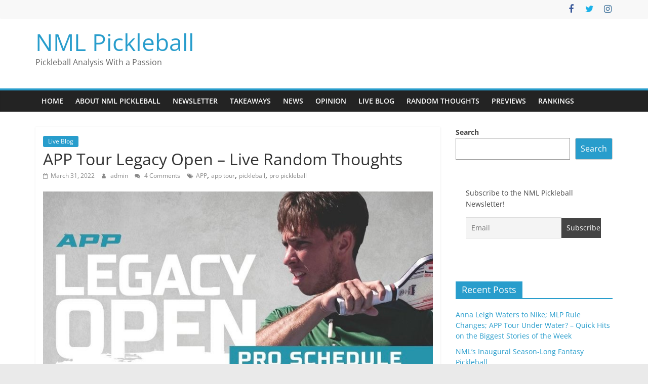

--- FILE ---
content_type: text/html; charset=UTF-8
request_url: https://www.nmlpickleball.com/live-blog/app-tour-legacy-open-live-random-thoughts/
body_size: 16949
content:
<!DOCTYPE html>
<html lang="en">
<head>
			<meta charset="UTF-8" />
		<meta name="viewport" content="width=device-width, initial-scale=1">
		<link rel="profile" href="https://gmpg.org/xfn/11" />
		<script async src="https://pagead2.googlesyndication.com/pagead/js/adsbygoogle.js?client=ca-pub-8561198363319039"
     crossorigin="anonymous"></script><title>APP Tour Legacy Open &#8211; Live Random Thoughts &#8211; NML Pickleball</title>
<meta name='robots' content='max-image-preview:large' />
<link rel='dns-prefetch' href='//www.googletagmanager.com' />
<link rel='dns-prefetch' href='//pagead2.googlesyndication.com' />
<link rel="alternate" type="application/rss+xml" title="NML Pickleball &raquo; Feed" href="https://www.nmlpickleball.com/feed/" />
<link rel="alternate" type="application/rss+xml" title="NML Pickleball &raquo; Comments Feed" href="https://www.nmlpickleball.com/comments/feed/" />
<link rel="alternate" type="application/rss+xml" title="NML Pickleball &raquo; APP Tour Legacy Open &#8211; Live Random Thoughts Comments Feed" href="https://www.nmlpickleball.com/live-blog/app-tour-legacy-open-live-random-thoughts/feed/" />
<script type="text/javascript">
window._wpemojiSettings = {"baseUrl":"https:\/\/s.w.org\/images\/core\/emoji\/14.0.0\/72x72\/","ext":".png","svgUrl":"https:\/\/s.w.org\/images\/core\/emoji\/14.0.0\/svg\/","svgExt":".svg","source":{"concatemoji":"https:\/\/www.nmlpickleball.com\/wp-includes\/js\/wp-emoji-release.min.js?ver=a95f8bccf7bc3076b1f4c4a1c29bd335"}};
/*! This file is auto-generated */
!function(e,a,t){var n,r,o,i=a.createElement("canvas"),p=i.getContext&&i.getContext("2d");function s(e,t){p.clearRect(0,0,i.width,i.height),p.fillText(e,0,0);e=i.toDataURL();return p.clearRect(0,0,i.width,i.height),p.fillText(t,0,0),e===i.toDataURL()}function c(e){var t=a.createElement("script");t.src=e,t.defer=t.type="text/javascript",a.getElementsByTagName("head")[0].appendChild(t)}for(o=Array("flag","emoji"),t.supports={everything:!0,everythingExceptFlag:!0},r=0;r<o.length;r++)t.supports[o[r]]=function(e){if(p&&p.fillText)switch(p.textBaseline="top",p.font="600 32px Arial",e){case"flag":return s("\ud83c\udff3\ufe0f\u200d\u26a7\ufe0f","\ud83c\udff3\ufe0f\u200b\u26a7\ufe0f")?!1:!s("\ud83c\uddfa\ud83c\uddf3","\ud83c\uddfa\u200b\ud83c\uddf3")&&!s("\ud83c\udff4\udb40\udc67\udb40\udc62\udb40\udc65\udb40\udc6e\udb40\udc67\udb40\udc7f","\ud83c\udff4\u200b\udb40\udc67\u200b\udb40\udc62\u200b\udb40\udc65\u200b\udb40\udc6e\u200b\udb40\udc67\u200b\udb40\udc7f");case"emoji":return!s("\ud83e\udef1\ud83c\udffb\u200d\ud83e\udef2\ud83c\udfff","\ud83e\udef1\ud83c\udffb\u200b\ud83e\udef2\ud83c\udfff")}return!1}(o[r]),t.supports.everything=t.supports.everything&&t.supports[o[r]],"flag"!==o[r]&&(t.supports.everythingExceptFlag=t.supports.everythingExceptFlag&&t.supports[o[r]]);t.supports.everythingExceptFlag=t.supports.everythingExceptFlag&&!t.supports.flag,t.DOMReady=!1,t.readyCallback=function(){t.DOMReady=!0},t.supports.everything||(n=function(){t.readyCallback()},a.addEventListener?(a.addEventListener("DOMContentLoaded",n,!1),e.addEventListener("load",n,!1)):(e.attachEvent("onload",n),a.attachEvent("onreadystatechange",function(){"complete"===a.readyState&&t.readyCallback()})),(e=t.source||{}).concatemoji?c(e.concatemoji):e.wpemoji&&e.twemoji&&(c(e.twemoji),c(e.wpemoji)))}(window,document,window._wpemojiSettings);
</script>
<style type="text/css">
img.wp-smiley,
img.emoji {
	display: inline !important;
	border: none !important;
	box-shadow: none !important;
	height: 1em !important;
	width: 1em !important;
	margin: 0 0.07em !important;
	vertical-align: -0.1em !important;
	background: none !important;
	padding: 0 !important;
}
</style>
	<link rel='stylesheet' id='wp-block-library-css' href='https://www.nmlpickleball.com/wp-includes/css/dist/block-library/style.min.css?ver=a95f8bccf7bc3076b1f4c4a1c29bd335' type='text/css' media='all' />
<style id='wp-block-library-inline-css' type='text/css'>
.has-text-align-justify{text-align:justify;}
</style>
<style id='wp-block-library-theme-inline-css' type='text/css'>
.wp-block-audio figcaption{color:#555;font-size:13px;text-align:center}.is-dark-theme .wp-block-audio figcaption{color:hsla(0,0%,100%,.65)}.wp-block-audio{margin:0 0 1em}.wp-block-code{border:1px solid #ccc;border-radius:4px;font-family:Menlo,Consolas,monaco,monospace;padding:.8em 1em}.wp-block-embed figcaption{color:#555;font-size:13px;text-align:center}.is-dark-theme .wp-block-embed figcaption{color:hsla(0,0%,100%,.65)}.wp-block-embed{margin:0 0 1em}.blocks-gallery-caption{color:#555;font-size:13px;text-align:center}.is-dark-theme .blocks-gallery-caption{color:hsla(0,0%,100%,.65)}.wp-block-image figcaption{color:#555;font-size:13px;text-align:center}.is-dark-theme .wp-block-image figcaption{color:hsla(0,0%,100%,.65)}.wp-block-image{margin:0 0 1em}.wp-block-pullquote{border-bottom:4px solid;border-top:4px solid;color:currentColor;margin-bottom:1.75em}.wp-block-pullquote cite,.wp-block-pullquote footer,.wp-block-pullquote__citation{color:currentColor;font-size:.8125em;font-style:normal;text-transform:uppercase}.wp-block-quote{border-left:.25em solid;margin:0 0 1.75em;padding-left:1em}.wp-block-quote cite,.wp-block-quote footer{color:currentColor;font-size:.8125em;font-style:normal;position:relative}.wp-block-quote.has-text-align-right{border-left:none;border-right:.25em solid;padding-left:0;padding-right:1em}.wp-block-quote.has-text-align-center{border:none;padding-left:0}.wp-block-quote.is-large,.wp-block-quote.is-style-large,.wp-block-quote.is-style-plain{border:none}.wp-block-search .wp-block-search__label{font-weight:700}.wp-block-search__button{border:1px solid #ccc;padding:.375em .625em}:where(.wp-block-group.has-background){padding:1.25em 2.375em}.wp-block-separator.has-css-opacity{opacity:.4}.wp-block-separator{border:none;border-bottom:2px solid;margin-left:auto;margin-right:auto}.wp-block-separator.has-alpha-channel-opacity{opacity:1}.wp-block-separator:not(.is-style-wide):not(.is-style-dots){width:100px}.wp-block-separator.has-background:not(.is-style-dots){border-bottom:none;height:1px}.wp-block-separator.has-background:not(.is-style-wide):not(.is-style-dots){height:2px}.wp-block-table{margin:0 0 1em}.wp-block-table td,.wp-block-table th{word-break:normal}.wp-block-table figcaption{color:#555;font-size:13px;text-align:center}.is-dark-theme .wp-block-table figcaption{color:hsla(0,0%,100%,.65)}.wp-block-video figcaption{color:#555;font-size:13px;text-align:center}.is-dark-theme .wp-block-video figcaption{color:hsla(0,0%,100%,.65)}.wp-block-video{margin:0 0 1em}.wp-block-template-part.has-background{margin-bottom:0;margin-top:0;padding:1.25em 2.375em}
</style>
<link rel='stylesheet' id='mediaelement-css' href='https://www.nmlpickleball.com/wp-includes/js/mediaelement/mediaelementplayer-legacy.min.css?ver=4.2.17' type='text/css' media='all' />
<link rel='stylesheet' id='wp-mediaelement-css' href='https://www.nmlpickleball.com/wp-includes/js/mediaelement/wp-mediaelement.min.css?ver=a95f8bccf7bc3076b1f4c4a1c29bd335' type='text/css' media='all' />
<link rel='stylesheet' id='classic-theme-styles-css' href='https://www.nmlpickleball.com/wp-includes/css/classic-themes.min.css?ver=a95f8bccf7bc3076b1f4c4a1c29bd335' type='text/css' media='all' />
<style id='global-styles-inline-css' type='text/css'>
body{--wp--preset--color--black: #000000;--wp--preset--color--cyan-bluish-gray: #abb8c3;--wp--preset--color--white: #ffffff;--wp--preset--color--pale-pink: #f78da7;--wp--preset--color--vivid-red: #cf2e2e;--wp--preset--color--luminous-vivid-orange: #ff6900;--wp--preset--color--luminous-vivid-amber: #fcb900;--wp--preset--color--light-green-cyan: #7bdcb5;--wp--preset--color--vivid-green-cyan: #00d084;--wp--preset--color--pale-cyan-blue: #8ed1fc;--wp--preset--color--vivid-cyan-blue: #0693e3;--wp--preset--color--vivid-purple: #9b51e0;--wp--preset--gradient--vivid-cyan-blue-to-vivid-purple: linear-gradient(135deg,rgba(6,147,227,1) 0%,rgb(155,81,224) 100%);--wp--preset--gradient--light-green-cyan-to-vivid-green-cyan: linear-gradient(135deg,rgb(122,220,180) 0%,rgb(0,208,130) 100%);--wp--preset--gradient--luminous-vivid-amber-to-luminous-vivid-orange: linear-gradient(135deg,rgba(252,185,0,1) 0%,rgba(255,105,0,1) 100%);--wp--preset--gradient--luminous-vivid-orange-to-vivid-red: linear-gradient(135deg,rgba(255,105,0,1) 0%,rgb(207,46,46) 100%);--wp--preset--gradient--very-light-gray-to-cyan-bluish-gray: linear-gradient(135deg,rgb(238,238,238) 0%,rgb(169,184,195) 100%);--wp--preset--gradient--cool-to-warm-spectrum: linear-gradient(135deg,rgb(74,234,220) 0%,rgb(151,120,209) 20%,rgb(207,42,186) 40%,rgb(238,44,130) 60%,rgb(251,105,98) 80%,rgb(254,248,76) 100%);--wp--preset--gradient--blush-light-purple: linear-gradient(135deg,rgb(255,206,236) 0%,rgb(152,150,240) 100%);--wp--preset--gradient--blush-bordeaux: linear-gradient(135deg,rgb(254,205,165) 0%,rgb(254,45,45) 50%,rgb(107,0,62) 100%);--wp--preset--gradient--luminous-dusk: linear-gradient(135deg,rgb(255,203,112) 0%,rgb(199,81,192) 50%,rgb(65,88,208) 100%);--wp--preset--gradient--pale-ocean: linear-gradient(135deg,rgb(255,245,203) 0%,rgb(182,227,212) 50%,rgb(51,167,181) 100%);--wp--preset--gradient--electric-grass: linear-gradient(135deg,rgb(202,248,128) 0%,rgb(113,206,126) 100%);--wp--preset--gradient--midnight: linear-gradient(135deg,rgb(2,3,129) 0%,rgb(40,116,252) 100%);--wp--preset--duotone--dark-grayscale: url('#wp-duotone-dark-grayscale');--wp--preset--duotone--grayscale: url('#wp-duotone-grayscale');--wp--preset--duotone--purple-yellow: url('#wp-duotone-purple-yellow');--wp--preset--duotone--blue-red: url('#wp-duotone-blue-red');--wp--preset--duotone--midnight: url('#wp-duotone-midnight');--wp--preset--duotone--magenta-yellow: url('#wp-duotone-magenta-yellow');--wp--preset--duotone--purple-green: url('#wp-duotone-purple-green');--wp--preset--duotone--blue-orange: url('#wp-duotone-blue-orange');--wp--preset--font-size--small: 13px;--wp--preset--font-size--medium: 20px;--wp--preset--font-size--large: 36px;--wp--preset--font-size--x-large: 42px;--wp--preset--spacing--20: 0.44rem;--wp--preset--spacing--30: 0.67rem;--wp--preset--spacing--40: 1rem;--wp--preset--spacing--50: 1.5rem;--wp--preset--spacing--60: 2.25rem;--wp--preset--spacing--70: 3.38rem;--wp--preset--spacing--80: 5.06rem;--wp--preset--shadow--natural: 6px 6px 9px rgba(0, 0, 0, 0.2);--wp--preset--shadow--deep: 12px 12px 50px rgba(0, 0, 0, 0.4);--wp--preset--shadow--sharp: 6px 6px 0px rgba(0, 0, 0, 0.2);--wp--preset--shadow--outlined: 6px 6px 0px -3px rgba(255, 255, 255, 1), 6px 6px rgba(0, 0, 0, 1);--wp--preset--shadow--crisp: 6px 6px 0px rgba(0, 0, 0, 1);}:where(.is-layout-flex){gap: 0.5em;}body .is-layout-flow > .alignleft{float: left;margin-inline-start: 0;margin-inline-end: 2em;}body .is-layout-flow > .alignright{float: right;margin-inline-start: 2em;margin-inline-end: 0;}body .is-layout-flow > .aligncenter{margin-left: auto !important;margin-right: auto !important;}body .is-layout-constrained > .alignleft{float: left;margin-inline-start: 0;margin-inline-end: 2em;}body .is-layout-constrained > .alignright{float: right;margin-inline-start: 2em;margin-inline-end: 0;}body .is-layout-constrained > .aligncenter{margin-left: auto !important;margin-right: auto !important;}body .is-layout-constrained > :where(:not(.alignleft):not(.alignright):not(.alignfull)){max-width: var(--wp--style--global--content-size);margin-left: auto !important;margin-right: auto !important;}body .is-layout-constrained > .alignwide{max-width: var(--wp--style--global--wide-size);}body .is-layout-flex{display: flex;}body .is-layout-flex{flex-wrap: wrap;align-items: center;}body .is-layout-flex > *{margin: 0;}:where(.wp-block-columns.is-layout-flex){gap: 2em;}.has-black-color{color: var(--wp--preset--color--black) !important;}.has-cyan-bluish-gray-color{color: var(--wp--preset--color--cyan-bluish-gray) !important;}.has-white-color{color: var(--wp--preset--color--white) !important;}.has-pale-pink-color{color: var(--wp--preset--color--pale-pink) !important;}.has-vivid-red-color{color: var(--wp--preset--color--vivid-red) !important;}.has-luminous-vivid-orange-color{color: var(--wp--preset--color--luminous-vivid-orange) !important;}.has-luminous-vivid-amber-color{color: var(--wp--preset--color--luminous-vivid-amber) !important;}.has-light-green-cyan-color{color: var(--wp--preset--color--light-green-cyan) !important;}.has-vivid-green-cyan-color{color: var(--wp--preset--color--vivid-green-cyan) !important;}.has-pale-cyan-blue-color{color: var(--wp--preset--color--pale-cyan-blue) !important;}.has-vivid-cyan-blue-color{color: var(--wp--preset--color--vivid-cyan-blue) !important;}.has-vivid-purple-color{color: var(--wp--preset--color--vivid-purple) !important;}.has-black-background-color{background-color: var(--wp--preset--color--black) !important;}.has-cyan-bluish-gray-background-color{background-color: var(--wp--preset--color--cyan-bluish-gray) !important;}.has-white-background-color{background-color: var(--wp--preset--color--white) !important;}.has-pale-pink-background-color{background-color: var(--wp--preset--color--pale-pink) !important;}.has-vivid-red-background-color{background-color: var(--wp--preset--color--vivid-red) !important;}.has-luminous-vivid-orange-background-color{background-color: var(--wp--preset--color--luminous-vivid-orange) !important;}.has-luminous-vivid-amber-background-color{background-color: var(--wp--preset--color--luminous-vivid-amber) !important;}.has-light-green-cyan-background-color{background-color: var(--wp--preset--color--light-green-cyan) !important;}.has-vivid-green-cyan-background-color{background-color: var(--wp--preset--color--vivid-green-cyan) !important;}.has-pale-cyan-blue-background-color{background-color: var(--wp--preset--color--pale-cyan-blue) !important;}.has-vivid-cyan-blue-background-color{background-color: var(--wp--preset--color--vivid-cyan-blue) !important;}.has-vivid-purple-background-color{background-color: var(--wp--preset--color--vivid-purple) !important;}.has-black-border-color{border-color: var(--wp--preset--color--black) !important;}.has-cyan-bluish-gray-border-color{border-color: var(--wp--preset--color--cyan-bluish-gray) !important;}.has-white-border-color{border-color: var(--wp--preset--color--white) !important;}.has-pale-pink-border-color{border-color: var(--wp--preset--color--pale-pink) !important;}.has-vivid-red-border-color{border-color: var(--wp--preset--color--vivid-red) !important;}.has-luminous-vivid-orange-border-color{border-color: var(--wp--preset--color--luminous-vivid-orange) !important;}.has-luminous-vivid-amber-border-color{border-color: var(--wp--preset--color--luminous-vivid-amber) !important;}.has-light-green-cyan-border-color{border-color: var(--wp--preset--color--light-green-cyan) !important;}.has-vivid-green-cyan-border-color{border-color: var(--wp--preset--color--vivid-green-cyan) !important;}.has-pale-cyan-blue-border-color{border-color: var(--wp--preset--color--pale-cyan-blue) !important;}.has-vivid-cyan-blue-border-color{border-color: var(--wp--preset--color--vivid-cyan-blue) !important;}.has-vivid-purple-border-color{border-color: var(--wp--preset--color--vivid-purple) !important;}.has-vivid-cyan-blue-to-vivid-purple-gradient-background{background: var(--wp--preset--gradient--vivid-cyan-blue-to-vivid-purple) !important;}.has-light-green-cyan-to-vivid-green-cyan-gradient-background{background: var(--wp--preset--gradient--light-green-cyan-to-vivid-green-cyan) !important;}.has-luminous-vivid-amber-to-luminous-vivid-orange-gradient-background{background: var(--wp--preset--gradient--luminous-vivid-amber-to-luminous-vivid-orange) !important;}.has-luminous-vivid-orange-to-vivid-red-gradient-background{background: var(--wp--preset--gradient--luminous-vivid-orange-to-vivid-red) !important;}.has-very-light-gray-to-cyan-bluish-gray-gradient-background{background: var(--wp--preset--gradient--very-light-gray-to-cyan-bluish-gray) !important;}.has-cool-to-warm-spectrum-gradient-background{background: var(--wp--preset--gradient--cool-to-warm-spectrum) !important;}.has-blush-light-purple-gradient-background{background: var(--wp--preset--gradient--blush-light-purple) !important;}.has-blush-bordeaux-gradient-background{background: var(--wp--preset--gradient--blush-bordeaux) !important;}.has-luminous-dusk-gradient-background{background: var(--wp--preset--gradient--luminous-dusk) !important;}.has-pale-ocean-gradient-background{background: var(--wp--preset--gradient--pale-ocean) !important;}.has-electric-grass-gradient-background{background: var(--wp--preset--gradient--electric-grass) !important;}.has-midnight-gradient-background{background: var(--wp--preset--gradient--midnight) !important;}.has-small-font-size{font-size: var(--wp--preset--font-size--small) !important;}.has-medium-font-size{font-size: var(--wp--preset--font-size--medium) !important;}.has-large-font-size{font-size: var(--wp--preset--font-size--large) !important;}.has-x-large-font-size{font-size: var(--wp--preset--font-size--x-large) !important;}
.wp-block-navigation a:where(:not(.wp-element-button)){color: inherit;}
:where(.wp-block-columns.is-layout-flex){gap: 2em;}
.wp-block-pullquote{font-size: 1.5em;line-height: 1.6;}
</style>
<link rel='stylesheet' id='cld-font-awesome-css' href='https://www.nmlpickleball.com/wp-content/plugins/comments-like-dislike/css/fontawesome/css/all.min.css?ver=1.1.9' type='text/css' media='all' />
<link rel='stylesheet' id='cld-frontend-css' href='https://www.nmlpickleball.com/wp-content/plugins/comments-like-dislike/css/cld-frontend.css?ver=1.1.9' type='text/css' media='all' />
<link rel='stylesheet' id='colormag_style-css' href='https://www.nmlpickleball.com/wp-content/themes/colormag/style.css?ver=2.1.8' type='text/css' media='all' />
<link rel='stylesheet' id='colormag-fontawesome-css' href='https://www.nmlpickleball.com/wp-content/themes/colormag/fontawesome/css/font-awesome.min.css?ver=2.1.8' type='text/css' media='all' />
<link rel='stylesheet' id='newsletter-css' href='https://www.nmlpickleball.com/wp-content/plugins/newsletter/style.css?ver=7.6.9' type='text/css' media='all' />
<link rel='stylesheet' id='jetpack_css-css' href='https://www.nmlpickleball.com/wp-content/plugins/jetpack/css/jetpack.css?ver=12.0' type='text/css' media='all' />
<script type='text/javascript' src='https://www.nmlpickleball.com/wp-includes/js/jquery/jquery.min.js?ver=3.6.4' id='jquery-core-js'></script>
<script type='text/javascript' src='https://www.nmlpickleball.com/wp-includes/js/jquery/jquery-migrate.min.js?ver=3.4.0' id='jquery-migrate-js'></script>
<script type='text/javascript' id='cld-frontend-js-extra'>
/* <![CDATA[ */
var cld_js_object = {"admin_ajax_url":"https:\/\/www.nmlpickleball.com\/wp-admin\/admin-ajax.php","admin_ajax_nonce":"f705c56ba9"};
/* ]]> */
</script>
<script type='text/javascript' src='https://www.nmlpickleball.com/wp-content/plugins/comments-like-dislike/js/cld-frontend.js?ver=1.1.9' id='cld-frontend-js'></script>
<!--[if lte IE 8]>
<script type='text/javascript' src='https://www.nmlpickleball.com/wp-content/themes/colormag/js/html5shiv.min.js?ver=2.1.8' id='html5-js'></script>
<![endif]-->

<!-- Google Analytics snippet added by Site Kit -->
<script type='text/javascript' src='https://www.googletagmanager.com/gtag/js?id=UA-216127830-1' id='google_gtagjs-js' async></script>
<script type='text/javascript' id='google_gtagjs-js-after'>
window.dataLayer = window.dataLayer || [];function gtag(){dataLayer.push(arguments);}
gtag('set', 'linker', {"domains":["www.nmlpickleball.com"]} );
gtag("js", new Date());
gtag("set", "developer_id.dZTNiMT", true);
gtag("config", "UA-216127830-1", {"anonymize_ip":true});
gtag("config", "G-XWJ1555CLJ");
</script>

<!-- End Google Analytics snippet added by Site Kit -->
<link rel="https://api.w.org/" href="https://www.nmlpickleball.com/wp-json/" /><link rel="alternate" type="application/json" href="https://www.nmlpickleball.com/wp-json/wp/v2/posts/2907" /><link rel="EditURI" type="application/rsd+xml" title="RSD" href="https://www.nmlpickleball.com/xmlrpc.php?rsd" />
<link rel="canonical" href="https://www.nmlpickleball.com/live-blog/app-tour-legacy-open-live-random-thoughts/" />
<link rel="alternate" type="application/json+oembed" href="https://www.nmlpickleball.com/wp-json/oembed/1.0/embed?url=https%3A%2F%2Fwww.nmlpickleball.com%2Flive-blog%2Fapp-tour-legacy-open-live-random-thoughts%2F" />
<link rel="alternate" type="text/xml+oembed" href="https://www.nmlpickleball.com/wp-json/oembed/1.0/embed?url=https%3A%2F%2Fwww.nmlpickleball.com%2Flive-blog%2Fapp-tour-legacy-open-live-random-thoughts%2F&#038;format=xml" />
<style></style><meta name="generator" content="Site Kit by Google 1.99.0" />	<style>img#wpstats{display:none}</style>
		<link rel="pingback" href="https://www.nmlpickleball.com/xmlrpc.php">
<!-- Google AdSense snippet added by Site Kit -->
<meta name="google-adsense-platform-account" content="ca-host-pub-2644536267352236">
<meta name="google-adsense-platform-domain" content="sitekit.withgoogle.com">
<!-- End Google AdSense snippet added by Site Kit -->

<!-- Google AdSense snippet added by Site Kit -->
<script async="async" src="https://pagead2.googlesyndication.com/pagead/js/adsbygoogle.js?client=ca-pub-8561198363319039&amp;host=ca-host-pub-2644536267352236" crossorigin="anonymous" type="text/javascript"></script>

<!-- End Google AdSense snippet added by Site Kit -->

<!-- Jetpack Open Graph Tags -->
<meta property="og:type" content="article" />
<meta property="og:title" content="APP Tour Legacy Open &#8211; Live Random Thoughts" />
<meta property="og:url" content="https://www.nmlpickleball.com/live-blog/app-tour-legacy-open-live-random-thoughts/" />
<meta property="og:description" content="Real time thoughts on the results throughout the weekend." />
<meta property="article:published_time" content="2022-03-31T15:26:03+00:00" />
<meta property="article:modified_time" content="2022-04-03T23:31:31+00:00" />
<meta property="og:site_name" content="NML Pickleball" />
<meta property="og:image" content="https://www.nmlpickleball.com/wp-content/uploads/2022/03/img_7811.jpg" />
<meta property="og:image:width" content="823" />
<meta property="og:image:height" content="1016" />
<meta property="og:image:alt" content="" />
<meta name="twitter:text:title" content="APP Tour Legacy Open &#8211; Live Random Thoughts" />
<meta name="twitter:image" content="https://www.nmlpickleball.com/wp-content/uploads/2022/03/img_7811.jpg?w=640" />
<meta name="twitter:card" content="summary_large_image" />

<!-- End Jetpack Open Graph Tags -->
<link rel="icon" href="https://www.nmlpickleball.com/wp-content/uploads/2022/03/image-150x150.jpg" sizes="32x32" />
<link rel="icon" href="https://www.nmlpickleball.com/wp-content/uploads/2022/03/image-300x300.jpg" sizes="192x192" />
<link rel="apple-touch-icon" href="https://www.nmlpickleball.com/wp-content/uploads/2022/03/image-300x300.jpg" />
<meta name="msapplication-TileImage" content="https://www.nmlpickleball.com/wp-content/uploads/2022/03/image-300x300.jpg" />
<style id="wpforms-css-vars-root">
				:root {
					--wpforms-field-border-radius: 3px;
--wpforms-field-background-color: #ffffff;
--wpforms-field-border-color: rgba( 0, 0, 0, 0.25 );
--wpforms-field-text-color: rgba( 0, 0, 0, 0.7 );
--wpforms-label-color: rgba( 0, 0, 0, 0.85 );
--wpforms-label-sublabel-color: rgba( 0, 0, 0, 0.55 );
--wpforms-label-error-color: #d63637;
--wpforms-button-border-radius: 3px;
--wpforms-button-background-color: #066aab;
--wpforms-button-text-color: #ffffff;
--wpforms-field-size-input-height: 43px;
--wpforms-field-size-input-spacing: 15px;
--wpforms-field-size-font-size: 16px;
--wpforms-field-size-line-height: 19px;
--wpforms-field-size-padding-h: 14px;
--wpforms-field-size-checkbox-size: 16px;
--wpforms-field-size-sublabel-spacing: 5px;
--wpforms-field-size-icon-size: 1;
--wpforms-label-size-font-size: 16px;
--wpforms-label-size-line-height: 19px;
--wpforms-label-size-sublabel-font-size: 14px;
--wpforms-label-size-sublabel-line-height: 17px;
--wpforms-button-size-font-size: 17px;
--wpforms-button-size-height: 41px;
--wpforms-button-size-padding-h: 15px;
--wpforms-button-size-margin-top: 10px;

				}
			</style></head>

<body data-rsssl=1 class="post-template-default single single-post postid-2907 single-format-standard wp-embed-responsive right-sidebar wide">

<svg xmlns="http://www.w3.org/2000/svg" viewBox="0 0 0 0" width="0" height="0" focusable="false" role="none" style="visibility: hidden; position: absolute; left: -9999px; overflow: hidden;" ><defs><filter id="wp-duotone-dark-grayscale"><feColorMatrix color-interpolation-filters="sRGB" type="matrix" values=" .299 .587 .114 0 0 .299 .587 .114 0 0 .299 .587 .114 0 0 .299 .587 .114 0 0 " /><feComponentTransfer color-interpolation-filters="sRGB" ><feFuncR type="table" tableValues="0 0.49803921568627" /><feFuncG type="table" tableValues="0 0.49803921568627" /><feFuncB type="table" tableValues="0 0.49803921568627" /><feFuncA type="table" tableValues="1 1" /></feComponentTransfer><feComposite in2="SourceGraphic" operator="in" /></filter></defs></svg><svg xmlns="http://www.w3.org/2000/svg" viewBox="0 0 0 0" width="0" height="0" focusable="false" role="none" style="visibility: hidden; position: absolute; left: -9999px; overflow: hidden;" ><defs><filter id="wp-duotone-grayscale"><feColorMatrix color-interpolation-filters="sRGB" type="matrix" values=" .299 .587 .114 0 0 .299 .587 .114 0 0 .299 .587 .114 0 0 .299 .587 .114 0 0 " /><feComponentTransfer color-interpolation-filters="sRGB" ><feFuncR type="table" tableValues="0 1" /><feFuncG type="table" tableValues="0 1" /><feFuncB type="table" tableValues="0 1" /><feFuncA type="table" tableValues="1 1" /></feComponentTransfer><feComposite in2="SourceGraphic" operator="in" /></filter></defs></svg><svg xmlns="http://www.w3.org/2000/svg" viewBox="0 0 0 0" width="0" height="0" focusable="false" role="none" style="visibility: hidden; position: absolute; left: -9999px; overflow: hidden;" ><defs><filter id="wp-duotone-purple-yellow"><feColorMatrix color-interpolation-filters="sRGB" type="matrix" values=" .299 .587 .114 0 0 .299 .587 .114 0 0 .299 .587 .114 0 0 .299 .587 .114 0 0 " /><feComponentTransfer color-interpolation-filters="sRGB" ><feFuncR type="table" tableValues="0.54901960784314 0.98823529411765" /><feFuncG type="table" tableValues="0 1" /><feFuncB type="table" tableValues="0.71764705882353 0.25490196078431" /><feFuncA type="table" tableValues="1 1" /></feComponentTransfer><feComposite in2="SourceGraphic" operator="in" /></filter></defs></svg><svg xmlns="http://www.w3.org/2000/svg" viewBox="0 0 0 0" width="0" height="0" focusable="false" role="none" style="visibility: hidden; position: absolute; left: -9999px; overflow: hidden;" ><defs><filter id="wp-duotone-blue-red"><feColorMatrix color-interpolation-filters="sRGB" type="matrix" values=" .299 .587 .114 0 0 .299 .587 .114 0 0 .299 .587 .114 0 0 .299 .587 .114 0 0 " /><feComponentTransfer color-interpolation-filters="sRGB" ><feFuncR type="table" tableValues="0 1" /><feFuncG type="table" tableValues="0 0.27843137254902" /><feFuncB type="table" tableValues="0.5921568627451 0.27843137254902" /><feFuncA type="table" tableValues="1 1" /></feComponentTransfer><feComposite in2="SourceGraphic" operator="in" /></filter></defs></svg><svg xmlns="http://www.w3.org/2000/svg" viewBox="0 0 0 0" width="0" height="0" focusable="false" role="none" style="visibility: hidden; position: absolute; left: -9999px; overflow: hidden;" ><defs><filter id="wp-duotone-midnight"><feColorMatrix color-interpolation-filters="sRGB" type="matrix" values=" .299 .587 .114 0 0 .299 .587 .114 0 0 .299 .587 .114 0 0 .299 .587 .114 0 0 " /><feComponentTransfer color-interpolation-filters="sRGB" ><feFuncR type="table" tableValues="0 0" /><feFuncG type="table" tableValues="0 0.64705882352941" /><feFuncB type="table" tableValues="0 1" /><feFuncA type="table" tableValues="1 1" /></feComponentTransfer><feComposite in2="SourceGraphic" operator="in" /></filter></defs></svg><svg xmlns="http://www.w3.org/2000/svg" viewBox="0 0 0 0" width="0" height="0" focusable="false" role="none" style="visibility: hidden; position: absolute; left: -9999px; overflow: hidden;" ><defs><filter id="wp-duotone-magenta-yellow"><feColorMatrix color-interpolation-filters="sRGB" type="matrix" values=" .299 .587 .114 0 0 .299 .587 .114 0 0 .299 .587 .114 0 0 .299 .587 .114 0 0 " /><feComponentTransfer color-interpolation-filters="sRGB" ><feFuncR type="table" tableValues="0.78039215686275 1" /><feFuncG type="table" tableValues="0 0.94901960784314" /><feFuncB type="table" tableValues="0.35294117647059 0.47058823529412" /><feFuncA type="table" tableValues="1 1" /></feComponentTransfer><feComposite in2="SourceGraphic" operator="in" /></filter></defs></svg><svg xmlns="http://www.w3.org/2000/svg" viewBox="0 0 0 0" width="0" height="0" focusable="false" role="none" style="visibility: hidden; position: absolute; left: -9999px; overflow: hidden;" ><defs><filter id="wp-duotone-purple-green"><feColorMatrix color-interpolation-filters="sRGB" type="matrix" values=" .299 .587 .114 0 0 .299 .587 .114 0 0 .299 .587 .114 0 0 .299 .587 .114 0 0 " /><feComponentTransfer color-interpolation-filters="sRGB" ><feFuncR type="table" tableValues="0.65098039215686 0.40392156862745" /><feFuncG type="table" tableValues="0 1" /><feFuncB type="table" tableValues="0.44705882352941 0.4" /><feFuncA type="table" tableValues="1 1" /></feComponentTransfer><feComposite in2="SourceGraphic" operator="in" /></filter></defs></svg><svg xmlns="http://www.w3.org/2000/svg" viewBox="0 0 0 0" width="0" height="0" focusable="false" role="none" style="visibility: hidden; position: absolute; left: -9999px; overflow: hidden;" ><defs><filter id="wp-duotone-blue-orange"><feColorMatrix color-interpolation-filters="sRGB" type="matrix" values=" .299 .587 .114 0 0 .299 .587 .114 0 0 .299 .587 .114 0 0 .299 .587 .114 0 0 " /><feComponentTransfer color-interpolation-filters="sRGB" ><feFuncR type="table" tableValues="0.098039215686275 1" /><feFuncG type="table" tableValues="0 0.66274509803922" /><feFuncB type="table" tableValues="0.84705882352941 0.41960784313725" /><feFuncA type="table" tableValues="1 1" /></feComponentTransfer><feComposite in2="SourceGraphic" operator="in" /></filter></defs></svg>		<div id="page" class="hfeed site">
				<a class="skip-link screen-reader-text" href="#main">Skip to content</a>
				<header id="masthead" class="site-header clearfix ">
				<div id="header-text-nav-container" class="clearfix">
		
			<div class="news-bar">
				<div class="inner-wrap">
					<div class="tg-news-bar__one">
											</div>

					<div class="tg-news-bar__two">
						
		<div class="social-links">
			<ul>
				<li><a href="https://m.facebook.com/nomanslandpickleball/" target="_blank"><i class="fa fa-facebook"></i></a></li><li><a href="https://twitter.com/nmlpickleball" target="_blank"><i class="fa fa-twitter"></i></a></li><li><a href="https://www.instagram.com/nmlpickleball/" target="_blank"><i class="fa fa-instagram"></i></a></li>			</ul>
		</div><!-- .social-links -->
							</div>
				</div>
			</div>

			
		<div class="inner-wrap">
			<div id="header-text-nav-wrap" class="clearfix">

				<div id="header-left-section">
					
					<div id="header-text" class="">
													<h3 id="site-title">
								<a href="https://www.nmlpickleball.com/" title="NML Pickleball" rel="home">NML Pickleball</a>
							</h3>
						
													<p id="site-description">
								Pickleball Analysis With a Passion							</p><!-- #site-description -->
											</div><!-- #header-text -->
				</div><!-- #header-left-section -->

				<div id="header-right-section">
									</div><!-- #header-right-section -->

			</div><!-- #header-text-nav-wrap -->
		</div><!-- .inner-wrap -->

		
		<nav id="site-navigation" class="main-navigation clearfix" role="navigation">
			<div class="inner-wrap clearfix">
				
				
				<p class="menu-toggle"></p>
				<div class="menu-primary-container"><ul id="menu-primary" class="menu"><li id="menu-item-2557" class="menu-item menu-item-type-custom menu-item-object-custom menu-item-home menu-item-2557"><a href="https://www.nmlpickleball.com">Home</a></li>
<li id="menu-item-775" class="menu-item menu-item-type-post_type menu-item-object-page menu-item-775"><a href="https://www.nmlpickleball.com/about/">About NML Pickleball</a></li>
<li id="menu-item-5712" class="menu-item menu-item-type-post_type menu-item-object-page menu-item-5712"><a href="https://www.nmlpickleball.com/newsletter/">Newsletter</a></li>
<li id="menu-item-2589" class="menu-item menu-item-type-taxonomy menu-item-object-category menu-item-2589"><a href="https://www.nmlpickleball.com/category/takeaways/">Takeaways</a></li>
<li id="menu-item-5711" class="menu-item menu-item-type-taxonomy menu-item-object-category menu-item-5711"><a href="https://www.nmlpickleball.com/category/news/">News</a></li>
<li id="menu-item-784" class="menu-item menu-item-type-taxonomy menu-item-object-category menu-item-784"><a href="https://www.nmlpickleball.com/category/opinion/">Opinion</a></li>
<li id="menu-item-791" class="menu-item menu-item-type-taxonomy menu-item-object-category current-post-ancestor current-menu-parent current-post-parent menu-item-791"><a href="https://www.nmlpickleball.com/category/live-blog/">Live Blog</a></li>
<li id="menu-item-793" class="menu-item menu-item-type-taxonomy menu-item-object-category menu-item-793"><a href="https://www.nmlpickleball.com/category/random-thoughts/">Random Thoughts</a></li>
<li id="menu-item-782" class="menu-item menu-item-type-taxonomy menu-item-object-category menu-item-782"><a href="https://www.nmlpickleball.com/category/previews/">Previews</a></li>
<li id="menu-item-2556" class="menu-item menu-item-type-taxonomy menu-item-object-category menu-item-2556"><a href="https://www.nmlpickleball.com/category/rankings/">Rankings</a></li>
</ul></div>
			</div>
		</nav>

				</div><!-- #header-text-nav-container -->
				</header><!-- #masthead -->
				<div id="main" class="clearfix">
				<div class="inner-wrap clearfix">
		
	<div id="primary">
		<div id="content" class="clearfix">

			
<article id="post-2907" class="post-2907 post type-post status-publish format-standard hentry category-live-blog tag-app tag-app-tour tag-pickleball tag-pro-pickleball">
	
	
	<div class="article-content clearfix">

		<div class="above-entry-meta"><span class="cat-links"><a href="https://www.nmlpickleball.com/category/live-blog/"  rel="category tag">Live Blog</a>&nbsp;</span></div>
		<header class="entry-header">
			<h1 class="entry-title">
				APP Tour Legacy Open &#8211; Live Random Thoughts			</h1>
		</header>

		<div class="below-entry-meta">
			<span class="posted-on"><a href="https://www.nmlpickleball.com/live-blog/app-tour-legacy-open-live-random-thoughts/" title="8:26 am" rel="bookmark"><i class="fa fa-calendar-o"></i> <time class="entry-date published" datetime="2022-03-31T08:26:03-07:00">March 31, 2022</time><time class="updated" datetime="2022-04-03T16:31:31-07:00">April 3, 2022</time></a></span>
			<span class="byline">
				<span class="author vcard">
					<i class="fa fa-user"></i>
					<a class="url fn n"
					   href="https://www.nmlpickleball.com/author/admin/"
					   title="admin"
					>
						admin					</a>
				</span>
			</span>

							<span class="comments">
						<a href="https://www.nmlpickleball.com/live-blog/app-tour-legacy-open-live-random-thoughts/#comments"><i class="fa fa-comments"></i> 4 Comments</a>					</span>
				<span class="tag-links"><i class="fa fa-tags"></i><a href="https://www.nmlpickleball.com/tag/app/" rel="tag">APP</a>, <a href="https://www.nmlpickleball.com/tag/app-tour/" rel="tag">app tour</a>, <a href="https://www.nmlpickleball.com/tag/pickleball/" rel="tag">pickleball</a>, <a href="https://www.nmlpickleball.com/tag/pro-pickleball/" rel="tag">pro pickleball</a></span></div>
		<div class="entry-content clearfix">
			
<figure class="wp-block-image size-large"><img decoding="async" width="823" height="1016" src="https://www.nmlpickleball.com/wp-content/uploads/2022/03/img_7811.jpg" alt="" class="wp-image-2906" srcset="https://www.nmlpickleball.com/wp-content/uploads/2022/03/img_7811.jpg 823w, https://www.nmlpickleball.com/wp-content/uploads/2022/03/img_7811-243x300.jpg 243w, https://www.nmlpickleball.com/wp-content/uploads/2022/03/img_7811-768x948.jpg 768w" sizes="(max-width: 823px) 100vw, 823px" /><figcaption>📸 <a rel="noreferrer noopener" href="https://www.instagram.com/p/CbvluN1MQc-/?utm_medium=copy_link" target="_blank">@officialapptour</a></figcaption></figure>



<p>4 days of pickleball this weekend with the doubles on Friday and mixed on Saturday for an APP tier 1. To see how we capped this field going into the weekend, <a rel="noreferrer noopener" href="https://www.nmlpickleball.com/fantasy/app-tour-legacy-open-fantasy-draft-preview/" target="_blank">head to our fantasy draft preview.</a></p>



<p>As always, live-ish thoughts for you throughout the tournament on the action. </p>



<p><span style="text-decoration: underline"><strong>Sunday, April 3rd &#8211; Championship Sunday</strong></span><span style="text-decoration: underline"></span></p>



<p><strong>7:30 pm EST (Slim) &#8211;</strong> Vivienne David got her second gold of the weekend, as she and Dekel Bar took gold in mixed over JW Johnson and Lee Whitwell, 11-3. 2-11, 11-4. When Dekel and Vivienne are healthy they seem to be the team to beat in the APP.</p>



<p><strong>6:45 pm EST (Slim) &#8211; </strong>Vivienne David and Andrea Koop won gold in the women’s doubles, quite easily, 11-4, 11-7. They were clearly the dominant team in the women’s division this weekend, as they were never challenged.</p>



<p><strong>5:04 pm EST (Gritty) &#8211; </strong>Devidze definitely benefitted from the days off as she looks to get tired as the day goes on in singles. Playing one match is optimal for her and she has Jorja’s number a bit at this point.</p>



<p>JW and Frazier get the best of Dekel and Adam once again. It wasn’t even close in the gold as they get it 11-5, 11-2. Adam Stone has not had a great year so far and it’s starting to feel like eons ago that he was right there in those PPAs with Dekel. </p>



<p><strong>3:04 pm EST (Gritty) &#8211; </strong>Zane gets a big surprise gold. JW has not looked invincible very recently and Zane played very well. It’s been a lot of pickle for JW in the past month and a half so you do wonder how he’s doing physically.</p>



<p><span style="text-decoration: underline"><strong>Saturday, April 2nd &#8211; Mixed</strong></span></p>



<p><strong>8:18 pm EST (Gritty) </strong>&#8211; David/Bar easily into Sunday. One of the mistakes I didn’t make this week was having them as my #1 mixed team. I think Lee vs. Vivienne is too far of a discrepancy for JW to make up. There’s still a gold match though as Lee/JW barely get by Barr/Navratil. 13-11 in the 2nd after losing game 1. It’s a good day for both teams but those type of losses are always heartbreaking. </p>



<p><strong>6:21 pm EST (Gritty)</strong> &#8211; It&#8217;s been a busy day so let&#8217;s get caught up on a bunch of stuff going on. Lee/JW are playing Vivienne/Dekl in the winners bracket final. Neither has dropped a game but Lee/JW did play a very tight 2-game match against Koop/Frazier. I liked Vivienne and Dekel more than Lee/JW going into the tournament and I still feel that way, but we&#8217;ll see how much being the best player on the court makes a difference for JW against Vivienne/Dekel. </p>



<p>The day has gone pretty much as expected overall except as we go into the bronze. Barr/Navratil were able to take down Ansboury/Hewett and Koop/Frazier were able to beat Jorja/Cincola to be able to play each other. Not shockingly, Barr/Navratil were able to win over Koop/Frazier, 15-11, and it’s another podium for Barr. Her game is really suited for mixed and Zane has been steady when he has better mixed partners.&nbsp;</p>



<p>Otherwise, there really hasn&#8217;t been anything too notable from the day in terms of upsets or interesting wins. The one note I&#8217;ll make is Yu-Chieh Hsieh played a very tough first round match losing 13-11 with her partner Zachary Grabovic against Shiv Krishnasmy and Rachel Rettger. I&#8217;d love to see Hsieh play a bit more doubles as that could be interesting with the amount of talent she has overall. </p>



<p><span style="text-decoration: underline"><strong>Friday, April 1st &#8211; Doubles</strong></span></p>



<p><strong>10:10 am EST (Saturday &#8211; Gritty) &#8211; </strong>Dekel and Adam do advance to Championship Sunday but not before Kyle and DJ gave them a run for their money. This continues to be an example where we have a good performance when Yates is paired with a strong left sided player. We are a broken record on DJ but it has to help when he has a steady guy like Kyle on that right who is playing at a very high level the past 6 months. </p>



<p><strong>8:07 pm EST (Gritty) </strong>&#8211; Koop and David win easily over Barr/Ansboury not surprisingly while Jorja/Lee have worked their way back to the bronze after beating Gehrke/Uhl.</p>



<p>JW/Dylan are also off to Sunday as they looked to have rolled Dekel/Adam after losing game 1. This team seems to have it figured out against those two. </p>



<p><strong>6:20 pm EST (Gritty) &#8211; </strong>Barr/Ansboury over Whitwell/Johnson. I think a problem that these teams with lefties run into is lack of flexibility. When that lefty only ever plays on the forehand side, you are really at the mercy of your opponents and how they want to align against you. It seemed to me in this matchup Jorja/Lee should have had Jorja in front of Sarah because Susannah is so tough to attack. Let Jorja go to work after Ansboury, but that&#8217;s much harder to do cross-court. Whitwell doesn&#8217;t have the ability to punish Ansboury as she is limited in her ability to counter-punch and create offence. Barr/Ansboury mostly kept Sarah in front of Lee and Jorja/Lee couldn&#8217;t do much about it because Lee stays on the right side. </p>



<p>Kyle and DJ are into the bronze after beating Gridley/Cassidy 15-5. I thought I might regret not taking Kyle and DJ ahead of them, and I definitely do now. Need to go with the talent when it&#8217;s really a bronze up for grab with potential upside for more. </p>



<p><strong>4:09 pm EST (Gritty) &#8211; </strong>We are pretty much where we expected to be on the winners side of the men&#8217;s division. JW/Frazier will play Bar/Stone as both teams have advanced with ease to the winners bracket final. The fight for the bronze appears to be what is most up for grabs. One notable team in the backdraw is Rafa Hewett and Josh Nellesen (Nellyville on PB tournaments), making a run. They have won four matches in a row, including knocking off Gabrielsen/Cincola. Rafa Hewett sure makes some random runs in these draws and you never really know when he&#8217;s going to do it. Yates/Young will likely prove to be a bit tougher. </p>



<p>On the women&#8217;s side, I may have to be completely done with Christine McGrath as she lost to Uhl/Gehrke with Gayten-Leach. Her day isn&#8217;t completely over and who knows what is in store on the backdraw, but she is a legacy player who basically gets zero results anymore. It was interesting to see Jorja/Whitwell have two tight games with Joy Leising and Melinda Wilkins. They should have an interesting match against Barr/Ansboury in their semi. </p>



<p><strong>1:20 pm EST (Gritty) &#8211; </strong>So there&#8217;s still pickleball to be played even though the topic du jour is Ben Johns and his switch to JOOLA, <a rel="noreferrer noopener" href="https://www.nmlpickleball.com/opinion/report-ben-johns-to-joola/" target="_blank">which by the way we reported back on February 11th</a>. The women are just getting started and the men have been going for a couple of hours. Not too much to discuss here. The one weird result is Todd Fought and Chuck Taylor getting absolutely creamed by Gabrielsen/Cincola 1 and 2. I picked Fought/Taylor maybe ambitiously in the #5 spot for men in the draft, but we both had that team on our big boards going into the tournament. Dekel and Adam look like they are going to cruise through Barrientos/Newell right now on the stream. </p>



<p><span style="text-decoration: underline"><strong>Thursday, March 31st &#8211; Singles</strong></span><span style="text-decoration: underline"></span></p>



<p><strong>11:34 pm EST (Gritty) &#8211; </strong>Gabe sure played JW tight. Good day for Gabe who did show he still can be right there. Without the regular reps, it’s just tough.</p>



<p>Jorja found her way past Hsieh and, while Devidze has had her number a bit, you’d have to expect Jorja will pull out a gold. </p>



<p><strong>7:05 pm EST (Gritty) &#8211;&nbsp;</strong>Big day for a couple of guys out here. Zane Navratil gets the monkey off his back with a win over JW Johnson in 2022. It looked like the 11-0 win in game 2 could have simply been a JW lack of focus but Navratil was able to sustain the pressure in game 3 en route to victory. On the losers side, Gabe Joseph is into the bronze after impressive wins over John Cincola and Dylan Frazier. Joseph is clearly still right up there but the question still remains if he can hang at that elite level without the lifestyle that the elite players have. We&#8217;ll see how things go against JW.&nbsp;</p>



<p>Jorja Johnson is currently playing for bronze against Hsieh after working through the backdraw (she barely beat Amanda Hendry 15-13). Lots of comments on Youtube from the winners bracket final with Salome Devidze and Hsieh. Devidze is in Championship Sunday but it appears the day can be described as questionable at best for her. A lot of questionable line calls Devidze made that did not look all that questionable on the video. This small bracket, Championship Sunday works very well for Devidze who will now have rest time for her match with Jorja or Hsieh.&nbsp;</p>



<p><strong>4:41 pm EST (Gritty) &#8211;&nbsp;</strong>Salome Devidze has had a lot of success early in tournaments in her short time hitting pro singles stops. She took down Jorja at the PPA Riverland Open in the first round a few weeks ago and now has gotten Jorja Johnson again in Jorja&#8217;s first match. Devidze seems to fatigue as a tournament goes along but in a 6-team field with a Championship Sunday it may not be as much of a concern. Slim let me know that Devidze was flirting with a two-handed backhand drop serve as I didn&#8217;t get to watch the match, which is interesting as basically&nbsp;no pros use a drop serve. She&#8217;s currently playing Hsieh in the winners bracket final, which looks like it will be an interesting match as Hsieh is determined to get to the net as a newbie to the scene.&nbsp;</p>



<p>Gabe Joseph does seem to be falling behind the eight-ball. He got rolled by Zane Navratil in the semi-finals. We&#8217;ll see how it goes in the backdraw for him but his recent results have not been good in spite of his talent. It seems like a combination of lack of tournament&nbsp;reps and likely higher end practice. JW Johnson is into the winners bracket final, of course, after a relatively straightforward match against Dylan Frazier.&nbsp;</p>



<p><strong>2:03 pm EST (Gritty) &#8211; </strong>No major upsets so far today but we did have a barn burner of a match with Cincola and Frazier battling it out. Frazier ultimately took it 12-10 in the third after Cincola had a number of match points and they were stuck at 10-10 for a while. Frazier is a different type of singles player than most with how much cat and mouse he plays, which Cincola does such a good job with considering his age. I actually think Frazier can be more patient in that cat and mouse, and wait longer for opportunities to speed up. Way easier said than done when you&#8217;re not grinding it out in the 3rd game of a long singles match that he should be more patient but I think it would serve him well to do that. </p>



<p>JW and Frazier will play one semi-final while Zane and Gabe Joseph will play in the other semi after Zane got through Hayden Patriquin and Joseph got through Foster, both in 2 games. </p>



<p>On the women’s side, Devidze is through her first match easily while Hsieh had two relatively tight games over Christa Gecheva. Hsieh and Hendry get the benefit of a fortunate draw, and one of them will find a podium as a result. </p>



<p><strong>11:25 pm EST (Gritty) </strong>&#8211; The day is just getting going so where else to start a live blog than with a seeding comment. We talk about it a lot with PPAs, but the reality is that seeding is going to be flawed in pickleball for a while probably. As new players keep coming in the sport, it impacts what actual seeding should be versus the proper seeding. The women’s singles bracket is small today and Amanda Hendry is the one with a bye because she has a bunch of tourneys under her belt. This means more World Pickleball Ranking points, which is what the APP uses (correct me if I’m wrong). More tourneys = more points. Salome Devidze gets the feed in to Jorja despite having good results in recent tourneys. She’s a newcomer though. All of this is to say is that there is going to be problematic seeding inevitably in pickleball, especially when it is a points based system. </p>
		</div>

	</div>

	</article>

		</div><!-- #content -->

		
		<ul class="default-wp-page clearfix">
			<li class="previous"><a href="https://www.nmlpickleball.com/fantasy/app-tour-legacy-open-fantasy-draft-preview/" rel="prev"><span class="meta-nav">&larr;</span> APP Tour Legacy Open &#8211; Fantasy Draft Preview</a></li>
			<li class="next"><a href="https://www.nmlpickleball.com/recaps/app-tour-legacy-open-5-takeaways-og-oh-my/" rel="next">APP Tour Legacy Open &#8211; 5 Takeaways &#8211; OG. Oh My! <span class="meta-nav">&rarr;</span></a></li>
		</ul>

		
	<div class="related-posts-wrapper">

		<h4 class="related-posts-main-title">
			<i class="fa fa-thumbs-up"></i><span>You May Also Like</span>
		</h4>

		<div class="related-posts clearfix">

							<div class="single-related-posts">

											<div class="related-posts-thumbnail">
							<a href="https://www.nmlpickleball.com/live-blog/ppa-tour-orange-county-cup-live-random-thoughts/" title="PPA Tour Orange County Cup &#8211; Live Random Thoughts">
								<img width="390" height="205" src="https://www.nmlpickleball.com/wp-content/uploads/2022/06/img_8638-390x205.jpg" class="attachment-colormag-featured-post-medium size-colormag-featured-post-medium wp-post-image" alt="" decoding="async" loading="lazy" />							</a>
						</div>
					
					<div class="article-content">
						<h3 class="entry-title">
							<a href="https://www.nmlpickleball.com/live-blog/ppa-tour-orange-county-cup-live-random-thoughts/" rel="bookmark" title="PPA Tour Orange County Cup &#8211; Live Random Thoughts">
								PPA Tour Orange County Cup &#8211; Live Random Thoughts							</a>
						</h3><!--/.post-title-->

						<div class="below-entry-meta">
			<span class="posted-on"><a href="https://www.nmlpickleball.com/live-blog/ppa-tour-orange-county-cup-live-random-thoughts/" title="8:18 am" rel="bookmark"><i class="fa fa-calendar-o"></i> <time class="entry-date published" datetime="2022-06-09T08:18:05-07:00">June 9, 2022</time><time class="updated" datetime="2022-06-12T21:08:08-07:00">June 12, 2022</time></a></span>
			<span class="byline">
				<span class="author vcard">
					<i class="fa fa-user"></i>
					<a class="url fn n"
					   href="https://www.nmlpickleball.com/author/admin/"
					   title="admin"
					>
						admin					</a>
				</span>
			</span>

							<span class="comments">
													<i class="fa fa-comment"></i><a href="https://www.nmlpickleball.com/live-blog/ppa-tour-orange-county-cup-live-random-thoughts/#comments">32</a>												</span>
				</div>					</div>

				</div><!--/.related-->
							<div class="single-related-posts">

											<div class="related-posts-thumbnail">
							<a href="https://www.nmlpickleball.com/live-blog/ppa-tour-atlanta-open-live-random-thoughts-2/" title="PPA Tour Atlanta Open &#8211; Live Random Thoughts">
								<img width="390" height="205" src="https://www.nmlpickleball.com/wp-content/uploads/2023/05/img_1610-390x205.jpg" class="attachment-colormag-featured-post-medium size-colormag-featured-post-medium wp-post-image" alt="" decoding="async" loading="lazy" />							</a>
						</div>
					
					<div class="article-content">
						<h3 class="entry-title">
							<a href="https://www.nmlpickleball.com/live-blog/ppa-tour-atlanta-open-live-random-thoughts-2/" rel="bookmark" title="PPA Tour Atlanta Open &#8211; Live Random Thoughts">
								PPA Tour Atlanta Open &#8211; Live Random Thoughts							</a>
						</h3><!--/.post-title-->

						<div class="below-entry-meta">
			<span class="posted-on"><a href="https://www.nmlpickleball.com/live-blog/ppa-tour-atlanta-open-live-random-thoughts-2/" title="7:22 am" rel="bookmark"><i class="fa fa-calendar-o"></i> <time class="entry-date published" datetime="2023-05-18T07:22:16-07:00">May 18, 2023</time><time class="updated" datetime="2023-05-21T17:45:21-07:00">May 21, 2023</time></a></span>
			<span class="byline">
				<span class="author vcard">
					<i class="fa fa-user"></i>
					<a class="url fn n"
					   href="https://www.nmlpickleball.com/author/waggish77189/"
					   title="waggish"
					>
						waggish					</a>
				</span>
			</span>

							<span class="comments">
													<i class="fa fa-comment"></i><a href="https://www.nmlpickleball.com/live-blog/ppa-tour-atlanta-open-live-random-thoughts-2/#comments">58</a>												</span>
				</div>					</div>

				</div><!--/.related-->
							<div class="single-related-posts">

											<div class="related-posts-thumbnail">
							<a href="https://www.nmlpickleball.com/uncategorized/app-cincinnati-open-live-blog-singles/" title="APP Cincinnati Open Live Blog &#8211; Singles">
								<img width="390" height="205" src="https://www.nmlpickleball.com/wp-content/uploads/2021/05/2021_05_16_11_24_47_jocelyn_devilliers_jaydevillierspickleball_instagram_photos_and_videos-1-390x205.png" class="attachment-colormag-featured-post-medium size-colormag-featured-post-medium wp-post-image" alt="" decoding="async" loading="lazy" />							</a>
						</div>
					
					<div class="article-content">
						<h3 class="entry-title">
							<a href="https://www.nmlpickleball.com/uncategorized/app-cincinnati-open-live-blog-singles/" rel="bookmark" title="APP Cincinnati Open Live Blog &#8211; Singles">
								APP Cincinnati Open Live Blog &#8211; Singles							</a>
						</h3><!--/.post-title-->

						<div class="below-entry-meta">
			<span class="posted-on"><a href="https://www.nmlpickleball.com/uncategorized/app-cincinnati-open-live-blog-singles/" title="9:05 am" rel="bookmark"><i class="fa fa-calendar-o"></i> <time class="entry-date published" datetime="2021-05-16T09:05:16-07:00">May 16, 2021</time><time class="updated" datetime="2022-03-22T09:24:16-07:00">March 22, 2022</time></a></span>
			<span class="byline">
				<span class="author vcard">
					<i class="fa fa-user"></i>
					<a class="url fn n"
					   href="https://www.nmlpickleball.com/author/admin/"
					   title="admin"
					>
						admin					</a>
				</span>
			</span>

							<span class="comments">
													<i class="fa fa-comment"></i><a href="https://www.nmlpickleball.com/uncategorized/app-cincinnati-open-live-blog-singles/#respond">0</a>												</span>
				</div>					</div>

				</div><!--/.related-->
			
		</div><!--/.post-related-->

	</div>

	
<div id="comments" class="comments-area">

			<h3 class="comments-title">
			4 thoughts on &ldquo;<span>APP Tour Legacy Open &#8211; Live Random Thoughts</span>&rdquo;		</h3>

		
		<ul class="comment-list">
							<li class="comment even thread-even depth-1" id="li-comment-845">
					<article id="comment-845" class="comment">
						<header class="comment-meta comment-author vcard">
							<img alt='' src='https://secure.gravatar.com/avatar/c3c40d66e78e076b74b920d7a9c96e7e?s=74&#038;d=mm&#038;r=g' srcset='https://secure.gravatar.com/avatar/c3c40d66e78e076b74b920d7a9c96e7e?s=148&#038;d=mm&#038;r=g 2x' class='avatar avatar-74 photo' height='74' width='74' loading='lazy' decoding='async'/><div class="comment-author-link"><i class="fa fa-user"></i>Billy Joe</div><div class="comment-date-time"><i class="fa fa-calendar-o"></i>April 1, 2022 at 4:33 am</div><a class="comment-permalink" href="https://www.nmlpickleball.com/live-blog/app-tour-legacy-open-live-random-thoughts/#comment-845"><i class="fa fa-link"></i>Permalink</a>						</header><!-- .comment-meta -->

						
						<section class="comment-content comment">
							<p>Devidze is a known quantity at this point, cheats quite often with no shame. APP needs to put an official in the video truck&#8230;&#8230;. or have YouTube poll line challenges, let the viewers decide the challenges, would be fun.</p>
<p>Something needs to happen though, all we can do now is shame them here, there and everywhere. Prob also need to start shaming sponsors and say &#8220;hey you know you are supporting a cheater right?&#8221;</p>
<div class="cld-like-dislike-wrap cld-template-1">
    <div class="cld-like-wrap  cld-common-wrap">
    <a href="javascript:void(0)" class="cld-like-trigger cld-like-dislike-trigger  " title="" data-comment-id="845" data-trigger-type="like" data-restriction="cookie" data-already-liked="0">
                        <i class="fas fa-thumbs-up"></i>
                </a>
    <span class="cld-like-count-wrap cld-count-wrap">    </span>
</div><div class="cld-dislike-wrap  cld-common-wrap">
    <a href="javascript:void(0)" class="cld-dislike-trigger cld-like-dislike-trigger  " title="" data-comment-id="845" data-trigger-type="dislike" data-restriction="cookie" data-already-liked="0">
                        <i class="fas fa-thumbs-down"></i>
                </a>
    <span class="cld-dislike-count-wrap cld-count-wrap"></span>
</div></div><a rel='nofollow' class='comment-reply-link' href='https://www.nmlpickleball.com/live-blog/app-tour-legacy-open-live-random-thoughts/?replytocom=845#respond' data-commentid="845" data-postid="2907" data-belowelement="comment-845" data-respondelement="respond" data-replyto="Reply to Billy Joe" aria-label='Reply to Billy Joe'>Reply</a>						</section><!-- .comment-content -->

					</article><!-- #comment-## -->
				<ul class="children">
				<li class="comment byuser comment-author-admin bypostauthor odd alt depth-2" id="li-comment-846">
					<article id="comment-846" class="comment">
						<header class="comment-meta comment-author vcard">
							<img alt='' src='https://secure.gravatar.com/avatar/3fc7f8e912fdb68275a185fe0332fcaa?s=74&#038;d=mm&#038;r=g' srcset='https://secure.gravatar.com/avatar/3fc7f8e912fdb68275a185fe0332fcaa?s=148&#038;d=mm&#038;r=g 2x' class='avatar avatar-74 photo' height='74' width='74' loading='lazy' decoding='async'/><div class="comment-author-link"><i class="fa fa-user"></i><a href="https://www.nmlpickleball.com" class="url" rel="ugc">admin</a><span>Post author</span></div><div class="comment-date-time"><i class="fa fa-calendar-o"></i>April 1, 2022 at 8:46 am</div><a class="comment-permalink" href="https://www.nmlpickleball.com/live-blog/app-tour-legacy-open-live-random-thoughts/#comment-846"><i class="fa fa-link"></i>Permalink</a>						</header><!-- .comment-meta -->

						
						<section class="comment-content comment">
							<p>The technology is not where it needs to be for proper video replay but a couple of those calls were bad that I saw. Viewers deciding may be problematic hahaha</p>
<div class="cld-like-dislike-wrap cld-template-1">
    <div class="cld-like-wrap  cld-common-wrap">
    <a href="javascript:void(0)" class="cld-like-trigger cld-like-dislike-trigger  " title="" data-comment-id="846" data-trigger-type="like" data-restriction="cookie" data-already-liked="0">
                        <i class="fas fa-thumbs-up"></i>
                </a>
    <span class="cld-like-count-wrap cld-count-wrap">    </span>
</div><div class="cld-dislike-wrap  cld-common-wrap">
    <a href="javascript:void(0)" class="cld-dislike-trigger cld-like-dislike-trigger  " title="" data-comment-id="846" data-trigger-type="dislike" data-restriction="cookie" data-already-liked="0">
                        <i class="fas fa-thumbs-down"></i>
                </a>
    <span class="cld-dislike-count-wrap cld-count-wrap"></span>
</div></div><a rel='nofollow' class='comment-reply-link' href='https://www.nmlpickleball.com/live-blog/app-tour-legacy-open-live-random-thoughts/?replytocom=846#respond' data-commentid="846" data-postid="2907" data-belowelement="comment-846" data-respondelement="respond" data-replyto="Reply to admin" aria-label='Reply to admin'>Reply</a>						</section><!-- .comment-content -->

					</article><!-- #comment-## -->
				</li><!-- #comment-## -->
</ul><!-- .children -->
</li><!-- #comment-## -->
				<li class="comment even thread-odd thread-alt depth-1" id="li-comment-854">
					<article id="comment-854" class="comment">
						<header class="comment-meta comment-author vcard">
							<img alt='' src='https://secure.gravatar.com/avatar/c81439d40c1edf4f6a7265dd2ce2041d?s=74&#038;d=mm&#038;r=g' srcset='https://secure.gravatar.com/avatar/c81439d40c1edf4f6a7265dd2ce2041d?s=148&#038;d=mm&#038;r=g 2x' class='avatar avatar-74 photo' height='74' width='74' loading='lazy' decoding='async'/><div class="comment-author-link"><i class="fa fa-user"></i>Kevin M.</div><div class="comment-date-time"><i class="fa fa-calendar-o"></i>April 3, 2022 at 1:28 pm</div><a class="comment-permalink" href="https://www.nmlpickleball.com/live-blog/app-tour-legacy-open-live-random-thoughts/#comment-854"><i class="fa fa-link"></i>Permalink</a>						</header><!-- .comment-meta -->

						
						<section class="comment-content comment">
							<p>You mean gold for Zane, right?</p>
<p>I agree that JW needs to avoid playing too many tournaments. With two tours, a player could try to play 25 or more in a year. But, pro golfers and tennis players typically limit themselves to 15-20 tournaments annually to allow for adequate recovery time. I believe pickleballers would do well to follow their lead.</p>
<div class="cld-like-dislike-wrap cld-template-1">
    <div class="cld-like-wrap  cld-common-wrap">
    <a href="javascript:void(0)" class="cld-like-trigger cld-like-dislike-trigger  " title="" data-comment-id="854" data-trigger-type="like" data-restriction="cookie" data-already-liked="0">
                        <i class="fas fa-thumbs-up"></i>
                </a>
    <span class="cld-like-count-wrap cld-count-wrap">    </span>
</div><div class="cld-dislike-wrap  cld-common-wrap">
    <a href="javascript:void(0)" class="cld-dislike-trigger cld-like-dislike-trigger  " title="" data-comment-id="854" data-trigger-type="dislike" data-restriction="cookie" data-already-liked="0">
                        <i class="fas fa-thumbs-down"></i>
                </a>
    <span class="cld-dislike-count-wrap cld-count-wrap"></span>
</div></div><a rel='nofollow' class='comment-reply-link' href='https://www.nmlpickleball.com/live-blog/app-tour-legacy-open-live-random-thoughts/?replytocom=854#respond' data-commentid="854" data-postid="2907" data-belowelement="comment-854" data-respondelement="respond" data-replyto="Reply to Kevin M." aria-label='Reply to Kevin M.'>Reply</a>						</section><!-- .comment-content -->

					</article><!-- #comment-## -->
				<ul class="children">
				<li class="comment byuser comment-author-admin bypostauthor odd alt depth-2" id="li-comment-855">
					<article id="comment-855" class="comment">
						<header class="comment-meta comment-author vcard">
							<img alt='' src='https://secure.gravatar.com/avatar/3fc7f8e912fdb68275a185fe0332fcaa?s=74&#038;d=mm&#038;r=g' srcset='https://secure.gravatar.com/avatar/3fc7f8e912fdb68275a185fe0332fcaa?s=148&#038;d=mm&#038;r=g 2x' class='avatar avatar-74 photo' height='74' width='74' loading='lazy' decoding='async'/><div class="comment-author-link"><i class="fa fa-user"></i><a href="https://www.nmlpickleball.com" class="url" rel="ugc">admin</a><span>Post author</span></div><div class="comment-date-time"><i class="fa fa-calendar-o"></i>April 3, 2022 at 3:30 pm</div><a class="comment-permalink" href="https://www.nmlpickleball.com/live-blog/app-tour-legacy-open-live-random-thoughts/#comment-855"><i class="fa fa-link"></i>Permalink</a>						</header><!-- .comment-meta -->

						
						<section class="comment-content comment">
							<p>Yes I did. And completely agree on limiting tournaments</p>
<div class="cld-like-dislike-wrap cld-template-1">
    <div class="cld-like-wrap  cld-common-wrap">
    <a href="javascript:void(0)" class="cld-like-trigger cld-like-dislike-trigger  " title="" data-comment-id="855" data-trigger-type="like" data-restriction="cookie" data-already-liked="0">
                        <i class="fas fa-thumbs-up"></i>
                </a>
    <span class="cld-like-count-wrap cld-count-wrap">    </span>
</div><div class="cld-dislike-wrap  cld-common-wrap">
    <a href="javascript:void(0)" class="cld-dislike-trigger cld-like-dislike-trigger  " title="" data-comment-id="855" data-trigger-type="dislike" data-restriction="cookie" data-already-liked="0">
                        <i class="fas fa-thumbs-down"></i>
                </a>
    <span class="cld-dislike-count-wrap cld-count-wrap"></span>
</div></div><a rel='nofollow' class='comment-reply-link' href='https://www.nmlpickleball.com/live-blog/app-tour-legacy-open-live-random-thoughts/?replytocom=855#respond' data-commentid="855" data-postid="2907" data-belowelement="comment-855" data-respondelement="respond" data-replyto="Reply to admin" aria-label='Reply to admin'>Reply</a>						</section><!-- .comment-content -->

					</article><!-- #comment-## -->
				</li><!-- #comment-## -->
</ul><!-- .children -->
</li><!-- #comment-## -->
		</ul><!-- .comment-list -->

		
	
		<div id="respond" class="comment-respond">
		<h3 id="reply-title" class="comment-reply-title">Leave a Reply <small><a rel="nofollow" id="cancel-comment-reply-link" href="/live-blog/app-tour-legacy-open-live-random-thoughts/#respond" style="display:none;">Cancel reply</a></small></h3><form action="https://www.nmlpickleball.com/wp-comments-post.php" method="post" id="commentform" class="comment-form" novalidate><p class="comment-notes"><span id="email-notes">Your email address will not be published.</span> <span class="required-field-message">Required fields are marked <span class="required">*</span></span></p><p class="comment-form-comment"><label for="comment">Comment <span class="required">*</span></label> <textarea id="comment" name="comment" cols="45" rows="8" maxlength="65525" required></textarea></p><p class="comment-form-author"><label for="author">Name <span class="required">*</span></label> <input id="author" name="author" type="text" value="" size="30" maxlength="245" autocomplete="name" required /></p>
<p class="comment-form-email"><label for="email">Email <span class="required">*</span></label> <input id="email" name="email" type="email" value="" size="30" maxlength="100" aria-describedby="email-notes" autocomplete="email" required /></p>
<p class="comment-form-url"><label for="url">Website</label> <input id="url" name="url" type="url" value="" size="30" maxlength="200" autocomplete="url" /></p>
<p class="comment-form-cookies-consent"><input id="wp-comment-cookies-consent" name="wp-comment-cookies-consent" type="checkbox" value="yes" /> <label for="wp-comment-cookies-consent">Save my name, email, and website in this browser for the next time I comment.</label></p>
<p class="comment-subscription-form"><input type="checkbox" name="subscribe_comments" id="subscribe_comments" value="subscribe" style="width: auto; -moz-appearance: checkbox; -webkit-appearance: checkbox;" /> <label class="subscribe-label" id="subscribe-label" for="subscribe_comments">Notify me of follow-up comments by email.</label></p><p class="comment-subscription-form"><input type="checkbox" name="subscribe_blog" id="subscribe_blog" value="subscribe" style="width: auto; -moz-appearance: checkbox; -webkit-appearance: checkbox;" /> <label class="subscribe-label" id="subscribe-blog-label" for="subscribe_blog">Notify me of new posts by email.</label></p><p class="form-submit"><input name="submit" type="submit" id="submit" class="submit" value="Post Comment" /> <input type='hidden' name='comment_post_ID' value='2907' id='comment_post_ID' />
<input type='hidden' name='comment_parent' id='comment_parent' value='0' />
</p><p style="display: none;"><input type="hidden" id="akismet_comment_nonce" name="akismet_comment_nonce" value="9cfcecddc0" /></p><p style="display: none !important;"><label>&#916;<textarea name="ak_hp_textarea" cols="45" rows="8" maxlength="100"></textarea></label><input type="hidden" id="ak_js_1" name="ak_js" value="199"/><script>document.getElementById( "ak_js_1" ).setAttribute( "value", ( new Date() ).getTime() );</script></p></form>	</div><!-- #respond -->
	
</div><!-- #comments -->

	</div><!-- #primary -->


<div id="secondary">
	
	<aside id="block-10" class="widget widget_block widget_search clearfix"><form role="search" method="get" action="https://www.nmlpickleball.com/" class="wp-block-search__button-outside wp-block-search__text-button wp-block-search"><label for="wp-block-search__input-1" class="wp-block-search__label" >Search</label><div class="wp-block-search__inside-wrapper " ><input type="search" id="wp-block-search__input-1" class="wp-block-search__input" name="s" value="" placeholder=""  required /><button type="submit" class="wp-block-search__button wp-element-button"  >Search</button></div></form></aside><aside id="block-22" class="widget widget_block clearfix">
<div style="padding:20px" class="wp-block-tnp-minimal"><p>Subscribe to the NML Pickleball Newsletter!</p><div><div class="tnp tnp-subscription-minimal "><form action="https://www.nmlpickleball.com/?na=s" method="post"><input type="hidden" name="nr" value="minimal"><input type="hidden" name="nlang" value=""><input class="tnp-email" type="email" required name="ne" value="" placeholder="Email"><input class="tnp-submit" type="submit" value="Subscribe to NML Pickleball" style="background-color:"></form></div>
</div></div>
</aside><aside id="block-15" class="widget widget_block clearfix"><h3 class="widget-title"><span>Recent Posts</span></h3><div class="wp-widget-group__inner-blocks"><ul class="wp-block-latest-posts__list wp-block-latest-posts"><li><a class="wp-block-latest-posts__post-title" href="https://www.nmlpickleball.com/opinion/anna-leigh-waters-to-nike-mlp-rule-changes-app-tour-under-water-quick-hits-on-the-biggest-stories-of-the-week/">Anna Leigh Waters to Nike; MLP Rule Changes; APP Tour Under Water? &#8211; Quick Hits on the Biggest Stories of the Week</a></li>
<li><a class="wp-block-latest-posts__post-title" href="https://www.nmlpickleball.com/fantasy/nmls-inaugural-season-long-fantasy-pickleball/">NML’s Inaugural Season-Long Fantasy Pickleball</a></li>
<li><a class="wp-block-latest-posts__post-title" href="https://www.nmlpickleball.com/rankings/upa-player-power-rankings-women-january-2026/">UPA Player Power Rankings Women &#8211; January 2026</a></li>
<li><a class="wp-block-latest-posts__post-title" href="https://www.nmlpickleball.com/rankings/upa-player-power-rankings-men-january-2026/">UPA Player Power Rankings Men &#8211; January 2026</a></li>
<li><a class="wp-block-latest-posts__post-title" href="https://www.nmlpickleball.com/opinion/winners-and-losers-of-2025-in-pro-pickleball/">Winners and Losers of 2025 in Pro Pickleball</a></li>
</ul></div></aside><aside id="block-16" class="widget widget_block clearfix"><h3 class="widget-title"><span>Have Your Say!</span></h3><div class="wp-widget-group__inner-blocks"><ol class="has-avatars has-dates has-excerpts wp-block-latest-comments"><li class="wp-block-latest-comments__comment"><article><footer class="wp-block-latest-comments__comment-meta"><a class="wp-block-latest-comments__comment-author" href="https://www.nmlpickleball.com/opinion/anna-leigh-waters-to-nike-mlp-rule-changes-app-tour-under-water-quick-hits-on-the-biggest-stories-of-the-week/">Anna Leigh Waters to Nike; MLP Rule Changes; APP Tour Under Water? &#8211; Quick Hits on the Biggest Stories of the Week &#8211; NML Pickleball</a> on <a class="wp-block-latest-comments__comment-link" href="https://www.nmlpickleball.com/opinion/winners-and-losers-of-2025-in-pro-pickleball/#comment-120537">Winners and Losers of 2025 in Pro Pickleball</a><time datetime="2026-01-16T08:17:14-08:00" class="wp-block-latest-comments__comment-date">January 16, 2026</time></footer><div class="wp-block-latest-comments__comment-excerpt"><p>[&#8230;] wrote in our&nbsp;2025 Winners and Losers article&nbsp;that we were unclear on what the direction of the APP was, and&hellip;</p>
</div></article></li><li class="wp-block-latest-comments__comment"><img alt='' src='https://secure.gravatar.com/avatar/3fc7f8e912fdb68275a185fe0332fcaa?s=48&#038;d=mm&#038;r=g' srcset='https://secure.gravatar.com/avatar/3fc7f8e912fdb68275a185fe0332fcaa?s=96&#038;d=mm&#038;r=g 2x' class='avatar avatar-48 photo wp-block-latest-comments__comment-avatar' height='48' width='48' loading='lazy' decoding='async'/><article><footer class="wp-block-latest-comments__comment-meta"><a class="wp-block-latest-comments__comment-author" href="https://www.nmlpickleball.com">admin</a> on <a class="wp-block-latest-comments__comment-link" href="https://www.nmlpickleball.com/fantasy/nmls-inaugural-season-long-fantasy-pickleball/#comment-120519">NML’s Inaugural Season-Long Fantasy Pickleball</a><time datetime="2026-01-14T20:13:17-08:00" class="wp-block-latest-comments__comment-date">January 14, 2026</time></footer><div class="wp-block-latest-comments__comment-excerpt"><p>Thanks! We’re not exactly sure how we’ll work these in but we should be able to dive a littler deeper&hellip;</p>
</div></article></li><li class="wp-block-latest-comments__comment"><img alt='' src='https://secure.gravatar.com/avatar/c9ccfa67dd18f51bbdfa0e87efc37195?s=48&#038;d=mm&#038;r=g' srcset='https://secure.gravatar.com/avatar/c9ccfa67dd18f51bbdfa0e87efc37195?s=96&#038;d=mm&#038;r=g 2x' class='avatar avatar-48 photo wp-block-latest-comments__comment-avatar' height='48' width='48' loading='lazy' decoding='async'/><article><footer class="wp-block-latest-comments__comment-meta"><span class="wp-block-latest-comments__comment-author">Josh Paddison</span> on <a class="wp-block-latest-comments__comment-link" href="https://www.nmlpickleball.com/fantasy/nmls-inaugural-season-long-fantasy-pickleball/#comment-120518">NML’s Inaugural Season-Long Fantasy Pickleball</a><time datetime="2026-01-14T19:11:38-08:00" class="wp-block-latest-comments__comment-date">January 14, 2026</time></footer><div class="wp-block-latest-comments__comment-excerpt"><p>Nice to see a draft, I always liked your analysis on the old ones!</p>
</div></article></li><li class="wp-block-latest-comments__comment"><img alt='' src='https://secure.gravatar.com/avatar/3fc7f8e912fdb68275a185fe0332fcaa?s=48&#038;d=mm&#038;r=g' srcset='https://secure.gravatar.com/avatar/3fc7f8e912fdb68275a185fe0332fcaa?s=96&#038;d=mm&#038;r=g 2x' class='avatar avatar-48 photo wp-block-latest-comments__comment-avatar' height='48' width='48' loading='lazy' decoding='async'/><article><footer class="wp-block-latest-comments__comment-meta"><a class="wp-block-latest-comments__comment-author" href="https://www.nmlpickleball.com">admin</a> on <a class="wp-block-latest-comments__comment-link" href="https://www.nmlpickleball.com/rankings/upa-player-power-rankings-women-january-2026/#comment-120495">UPA Player Power Rankings Women &#8211; January 2026</a><time datetime="2026-01-13T09:30:49-08:00" class="wp-block-latest-comments__comment-date">January 13, 2026</time></footer><div class="wp-block-latest-comments__comment-excerpt"><p>Elsie needs time to physically develop but the talent looks legit. The other question is whether she is starting her&hellip;</p>
</div></article></li><li class="wp-block-latest-comments__comment"><img alt='' src='https://secure.gravatar.com/avatar/a12e32e2005ec47a7b990d1bdc9b517d?s=48&#038;d=mm&#038;r=g' srcset='https://secure.gravatar.com/avatar/a12e32e2005ec47a7b990d1bdc9b517d?s=96&#038;d=mm&#038;r=g 2x' class='avatar avatar-48 photo wp-block-latest-comments__comment-avatar' height='48' width='48' loading='lazy' decoding='async'/><article><footer class="wp-block-latest-comments__comment-meta"><span class="wp-block-latest-comments__comment-author">Dan</span> on <a class="wp-block-latest-comments__comment-link" href="https://www.nmlpickleball.com/rankings/upa-player-power-rankings-women-january-2026/#comment-120483">UPA Player Power Rankings Women &#8211; January 2026</a><time datetime="2026-01-12T18:52:41-08:00" class="wp-block-latest-comments__comment-date">January 12, 2026</time></footer><div class="wp-block-latest-comments__comment-excerpt"><p>Regarding Elsie Hendershot, I also like what I'm seeing from her game at only 12 years old. I wish she&hellip;</p>
</div></article></li></ol></div></aside><aside id="block-3" class="widget widget_block clearfix">
<div class="wp-block-group is-layout-flow"><div class="wp-block-group__inner-container">
<p><script async="" src="https://pagead2.googlesyndication.com/pagead/js/adsbygoogle.js?client=ca-pub-8561198363319039" crossorigin="anonymous"></script></p>
</div></div>
</aside><aside id="block-4" class="widget widget_block clearfix">
<div class="wp-block-group is-layout-flow"><div class="wp-block-group__inner-container"></div></div>
</aside>
	</div>
		</div><!-- .inner-wrap -->
				</div><!-- #main -->
				<footer id="colophon" class="clearfix ">
				<div class="footer-socket-wrapper clearfix">
			<div class="inner-wrap">
				<div class="footer-socket-area">
		
		<div class="footer-socket-right-section">
			
		<div class="social-links">
			<ul>
				<li><a href="https://m.facebook.com/nomanslandpickleball/" target="_blank"><i class="fa fa-facebook"></i></a></li><li><a href="https://twitter.com/nmlpickleball" target="_blank"><i class="fa fa-twitter"></i></a></li><li><a href="https://www.instagram.com/nmlpickleball/" target="_blank"><i class="fa fa-instagram"></i></a></li>			</ul>
		</div><!-- .social-links -->
				</div>

				<div class="footer-socket-left-section">
			<div class="copyright">Copyright &copy; 2026 <a href="https://www.nmlpickleball.com/" title="NML Pickleball" ><span>NML Pickleball</span></a>. All rights reserved.<br>Theme: <a href="https://themegrill.com/themes/colormag" target="_blank" title="ColorMag" rel="nofollow"><span>ColorMag</span></a> by ThemeGrill. Powered by <a href="https://wordpress.org" target="_blank" title="WordPress" rel="nofollow"><span>WordPress</span></a>.</div>		</div>
				</div><!-- .footer-socket-area -->
					</div><!-- .inner-wrap -->
		</div><!-- .footer-socket-wrapper -->
				</footer><!-- #colophon -->
				<a href="#masthead" id="scroll-up"><i class="fa fa-chevron-up"></i></a>
				</div><!-- #page -->
		<script type='text/javascript' src='https://www.nmlpickleball.com/wp-includes/js/comment-reply.min.js?ver=a95f8bccf7bc3076b1f4c4a1c29bd335' id='comment-reply-js'></script>
<script type='text/javascript' src='https://www.nmlpickleball.com/wp-content/themes/colormag/js/jquery.bxslider.min.js?ver=2.1.8' id='colormag-bxslider-js'></script>
<script type='text/javascript' src='https://www.nmlpickleball.com/wp-content/themes/colormag/js/navigation.min.js?ver=2.1.8' id='colormag-navigation-js'></script>
<script type='text/javascript' src='https://www.nmlpickleball.com/wp-content/themes/colormag/js/fitvids/jquery.fitvids.min.js?ver=2.1.8' id='colormag-fitvids-js'></script>
<script type='text/javascript' src='https://www.nmlpickleball.com/wp-content/themes/colormag/js/skip-link-focus-fix.min.js?ver=2.1.8' id='colormag-skip-link-focus-fix-js'></script>
<script type='text/javascript' src='https://www.nmlpickleball.com/wp-content/themes/colormag/js/colormag-custom.min.js?ver=2.1.8' id='colormag-custom-js'></script>
<script defer type='text/javascript' src='https://www.nmlpickleball.com/wp-content/plugins/akismet/_inc/akismet-frontend.js?ver=1666634239' id='akismet-frontend-js'></script>
	<script src='https://stats.wp.com/e-202603.js' defer></script>
	<script>
		_stq = window._stq || [];
		_stq.push([ 'view', {v:'ext',blog:'204168358',post:'2907',tz:'-8',srv:'www.nmlpickleball.com',j:'1:12.0'} ]);
		_stq.push([ 'clickTrackerInit', '204168358', '2907' ]);
	</script>
</body>
</html>


--- FILE ---
content_type: text/html; charset=utf-8
request_url: https://www.google.com/recaptcha/api2/aframe
body_size: 265
content:
<!DOCTYPE HTML><html><head><meta http-equiv="content-type" content="text/html; charset=UTF-8"></head><body><script nonce="UIgefUE_5lMWhePdeL02sg">/** Anti-fraud and anti-abuse applications only. See google.com/recaptcha */ try{var clients={'sodar':'https://pagead2.googlesyndication.com/pagead/sodar?'};window.addEventListener("message",function(a){try{if(a.source===window.parent){var b=JSON.parse(a.data);var c=clients[b['id']];if(c){var d=document.createElement('img');d.src=c+b['params']+'&rc='+(localStorage.getItem("rc::a")?sessionStorage.getItem("rc::b"):"");window.document.body.appendChild(d);sessionStorage.setItem("rc::e",parseInt(sessionStorage.getItem("rc::e")||0)+1);localStorage.setItem("rc::h",'1768635095649');}}}catch(b){}});window.parent.postMessage("_grecaptcha_ready", "*");}catch(b){}</script></body></html>